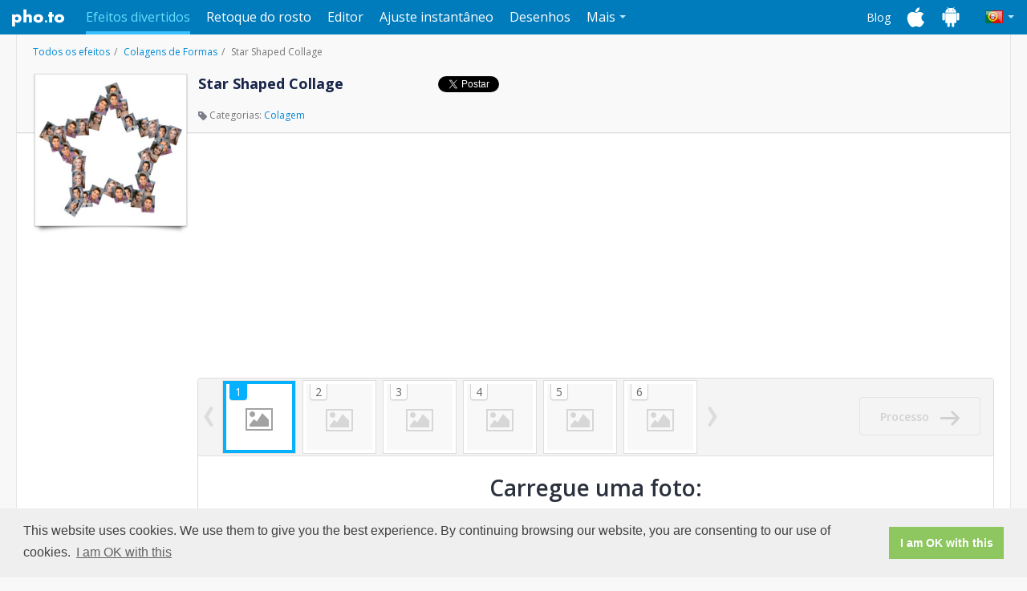

--- FILE ---
content_type: text/html; charset=UTF-8
request_url: https://funny.pho.to/pt/star-shaped-collage/
body_size: 6464
content:
<!DOCTYPE html><html lang="pt" xmlns:fb="http://ogp.me/ns/fb#"><head><meta charset="utf-8"><meta http-equiv="X-UA-Compatible" content="IE=edge"><title>Arrange multiple photos in a star shaped collage</title><meta name="description" content="Make the ordinary extraordinary with a star- shaped picture collage. Arrange your photos into a ‘starry’ picture online."><meta property="og:image" content="https://s-funny.ws.pho.to/images/share-icon.jpeg"><meta property="og:title" content="Arrange multiple photos in a star shaped collage" /><meta property="og:type" content="website" /><meta property="og:url" content="https://funny.pho.to/star-shaped-collage/?_locale=pt" /><meta property="og:image" content="https://funny-photo.s3.amazonaws.com/templates/661/preview500.jpg" /><meta property="og:site_name" content="funny.pho.to" /><meta property="og:description" content="Make the ordinary extraordinary with a star- shaped picture collage. Arrange your photos into a ‘starry’ picture online." /><style type="text/css">
      @import url(https://fonts.googleapis.com/css?family=Open+Sans:300,400,600,700&subset=latin,cyrillic);
    </style><!-- HTML5 shim and Respond.js for IE8 support of HTML5 elements and media queries --><!--[if lt IE 9]><script src="https://oss.maxcdn.com/html5shiv/3.7.2/html5shiv.min.js"></script><script src="https://oss.maxcdn.com/respond/1.4.2/respond.min.js"></script><![endif]--><!-- Fav and touch icons --><link rel="shortcut icon" type="image/x-icon" href="https://funny.pho.to/favicon.ico"><link rel="alternate" hreflang="en" href="https://funny.pho.to/star-shaped-collage/" /><link rel="alternate" hreflang="ru" href="https://funny.pho.to/ru/star-shaped-collage/" /><link rel="alternate" hreflang="es" href="https://funny.pho.to/es/collage-de-estrella/" /><link rel="alternate" hreflang="fr" href="https://funny.pho.to/fr/collage-forme-etoile/" /><link rel="alternate" hreflang="de" href="https://funny.pho.to/de/stern-form-collage/" /><link rel="alternate" hreflang="zh" href="https://funny.pho.to/zh/star-shaped-collage/" /><link rel="alternate" hreflang="it" href="https://funny.pho.to/it/collage-forma-stella/" /><link rel="alternate" hreflang="tr" href="https://funny.pho.to/tr/star-shaped-collage/" /><link rel="alternate" hreflang="pt" href="https://funny.pho.to/pt/star-shaped-collage/" /><!-- Google Analytics --><script>
      (function(i,s,o,g,r,a,m){i['GoogleAnalyticsObject']=r;i[r]=i[r]||function(){
          (i[r].q=i[r].q||[]).push(arguments)},i[r].l=1*new Date();a=s.createElement(o),
              m=s.getElementsByTagName(o)[0];a.async=1;a.src=g;m.parentNode.insertBefore(a,m)
      })(window,document,'script','//www.google-analytics.com/analytics.js','ga');

      ga('create', 'UA-6736447-27', 'auto');
      ga('require', 'displayfeatures');
      ga('send', 'pageview');
      var ga_timer_start = (new Date).getTime();
    </script><!-- End Google Analytics --><link rel="stylesheet" href="https://s-funny.ws.pho.to/c31aa6-001/css/funny/2.css" type="text/css" /><link rel="stylesheet" href="https://s-funny.ws.pho.to/c31aa6-001/css/lightbox.css" type="text/css" /><script type="text/javascript">
        //ga('send', 'event', 'funnyevents', '2nd_pageview_head');

        var i18n = {
            'template_id' : 'star_mosaic',
            'template_print' : '0',
            'template_slug' : 'star-shaped-collage',
            'template_group_slug' : 'colagens-de-foto-com-formato',
            'template_title' : 'Star Shaped Collage',
            'template_animated' : 0,
            'lang': 'pt',

            'message_extension' : 'Voc\u00EA\x20pode\x20escolher\x20apenas\x20imagens\x20com\x20extens\u00F5es\x20.jpg,\x20.jpeg,\x20.gif\x20e\x20.png',
            'url_error' : 'N\u00E3o\x20\u00E9\x20poss\u00EDvel\x20carregar\x20a\x20imagem\x3A',
            'too_large_error' : 'O\x20arquivo\x20que\x20voc\u00EA\x20enviou\x20\u00E9\x20muito\x20grande,\x20nosso\x20limite\x20\u00E9\x20de\x2010\x20Mb.\x20Por\x20favor,\x20redimensione\x20esta\x20foto\x20ou\x20carregue\x20outra.',
            'message_limit' : 'Voc\u00EA\x20pode\x20escolher\x20apenas\x2015\x20imagens\x20de\x20origem\x20para\x20este\x20modelo'
        };
        var hit_id = '3204';
    </script><script id="smbanner" data-smbanner-url="https://app.splitmetrics.com/smart-banners/XWHzoDcTq894wKsuJWcQ3U/data" src="https://dalusewymm5m7.cloudfront.net/smart-banner--locale-en.latest.js" async></script></head><body ><header><div class="container"><a class="navbar-brand" href="http://pho.to/">Pho.to</a><nav class="navbar"><ul class="nav navbar-nav" id="services-menu"><li class="active"><a href="http://funny.pho.to/">Efeitos divertidos</a></li><li><a href="http://makeup.pho.to/">Retoque do rosto</a></li><li><a href="http://editor.pho.to/">Editor</a></li><li><a href="http://enhance.pho.to/">Ajuste instantâneo</a></li><li><a href="http://cartoon.pho.to/">Desenhos</a></li><li class="dropdown"><span class="dropdown-toggle">Mais<span class="caret"></span></span><ul class="dropdown-menu pull-right"><li><a href="http://cards.pho.to/">E-cartões</a></li><li><a href="http://avatar.pho.to/">Avatares</a></li></ul></li></ul><div id="lang-dropdown" class="dropdown navbar-right"><span class="pt dropdown-toggle" id="current-lang"><span class="caret"></span></span><ul class="dropdown-menu pull-right"><li><a href="/en/star-shaped-collage/" class="en">U.S. English</a></li><li><a href="/ru/star-shaped-collage/" class="ru">Русский</a></li><li><a href="/es/collage-de-estrella/" class="es">Español</a></li><li><a href="/fr/collage-forme-etoile/" class="fr">Français</a></li><li><a href="/de/stern-form-collage/" class="de">Deutsch</a></li><li><a href="/zh/star-shaped-collage/" class="zh">中文</a></li><li><a href="/it/collage-forma-stella/" class="it">Italiano</a></li><li><a href="/tr/star-shaped-collage/" class="tr">Türkçe</a></li><li><a href="/pt/star-shaped-collage/" class="pt">Português</a></li></ul></div><ul id="header-links" class="nav navbar-nav navbar-right"><li><a href="http://blog.pho.to/">Blog</a></li><li><a href="http://ios.pho.to/" class="ios-apps-link"></a></li><li><a href="http://android.pho.to/" class="android-apps-link"></a></li></ul></nav></div></header><div id="main-content"><div class="container"><div id="contextMenu" class="dropdown clearfix" style="display:none;"><ul class="dropdown-menu" role="menu" aria-labelledby="dropdownMenu" style="display:block;position:static;margin-bottom:5px;"><li><a tabindex="-1" action="download" href="#">Download</a></li><li><a tabindex="-1" action="open" href="#">Open in new window</a></li><li><a tabindex="-1" action="delete" href="#">Delete</a></li></ul></div><div class="sidebar-left"><div class="ads-block google-ad-160-600"><script async src="//pagead2.googlesyndication.com/pagead/js/adsbygoogle.js"></script><!-- pho.to_funny uploadPage 160х600 --><ins class="adsbygoogle"
       style="display:inline-block;width:160px;height:600px"
       data-ad-client="ca-pub-8698123149353813"
       data-ad-slot="9709225882"></ins><script>
    (adsbygoogle = window.adsbygoogle || []).push({});
  </script></div></div><div id="template-details"><ol class="breadcrumb" id="effect"><li><a href=".././">Todos os efeitos</a></li><li><a href=".././colagens-de-foto-com-formato/">Colagens de Formas</a></li><li class="active">Star Shaped Collage</li></ol><span id="template-preview"><img src="https://funny-photo.s3.amazonaws.com/templates/661/preview220.jpg" title="Star Shaped Collage" alt="Star Shaped Collage"></span><h1>Star Shaped Collage</h1><![if gte IE 9]><div class="addthis-buttons"><!--Facebook like--><div class="fb-like" data-layout="button_count" data-action="like" data-show-faces="false" data-share="false"></div><!--Tweet--><a href="https://twitter.com/share" class="twitter-share-button" data-text="Modelo Star Shaped Collage no serviço de efeitos fotográficos online Funny.Pho.to">Tweet</a><!--Google +1--><div class="g-plusone" data-size="medium"></div><script type="text/javascript">
    document.addEventListener('DOMContentLoaded', function() {
      var po = document.createElement('script'); po.type = 'text/javascript'; po.async = true;
      po.src = 'https://apis.google.com/js/platform.js';
      var s = document.getElementsByTagName('script')[0]; s.parentNode.insertBefore(po, s);
    }, false);

  </script></div><![endif]><ol class="breadcrumb" id="tags"><li class="active"><span class="icon-tags"></span> Categorias:
                              <a href="../../pt/colagem/">Colagem</a></li></ol></div><div class="right-content"><div class="ads-block google-ad-728-90-rsp"><script async src="//pagead2.googlesyndication.com/pagead/js/adsbygoogle.js"></script><!-- pho.to_funny uploadPage 728x90 N1 --><ins class="adsbygoogle"
       style="display:block"
       data-ad-client="ca-pub-8698123149353813"
       data-ad-slot="5418627088"
       data-ad-format="auto"></ins><script>
      (adsbygoogle = window.adsbygoogle || []).push({});
    </script></div><div id="select-photo" class="multi"><div id="multi-selected" data-mphotos="15"><div class="m-photos-list"><span class="prev disable"></span><span class="next disable"></span><div class="scrollable"><ul><li class="active"><span class="preview" data-counter="1"></span></li><li><span class="preview" data-counter="2"></span></li><li><span class="preview" data-counter="3"></span></li><li><span class="preview" data-counter="4"></span></li><li><span class="preview" data-counter="5"></span></li><li><span class="preview" data-counter="6"></span></li><li><span class="preview" data-counter="7"></span></li><li><span class="preview" data-counter="8"></span></li><li><span class="preview" data-counter="9"></span></li><li><span class="preview" data-counter="10"></span></li><li><span class="preview" data-counter="11"></span></li><li><span class="preview" data-counter="12"></span></li><li><span class="preview" data-counter="13"></span></li><li><span class="preview" data-counter="14"></span></li><li><span class="preview" data-counter="15"></span></li></ul></div></div><button class="btn disabled orange-btn" id="create-button">Processo<i class="icon-arrow"></i></button></div><h2>Carregue uma foto:</h2><a class="blue-btn" id="from-pc" href="#"><input type="file" name="images" multiple/><i class="icon-from-pc"></i><span class="default-text">do computador</span><span class="loading-text">Enviando: 0%</span></a><a class="blue-btn" id="from-url" href="#enterURL" data-toggle="modal"><i class="icon-from-url"></i><span class="default-text">por URL</span><span class="loading-text">Enviando...</span></a><a class="blue-btn" id="from-fb" href="#"><i class="icon-from-fb"></i><span class="default-text">do Facebook</span><span class="loading-text">Enviando...</span></a><div class="add-images">ou selecione uma destes:</div><div id="recent-images"  style="display: none;" ><div id="uploaded-photos"><span class="prev disable"></span><span class="next disable"></span><div class="scrollable"><ul></ul></div></div><div id="results" style="display:none"><span class="prev disable"></span><span class="next disable"></span><div class="scrollable"><ul></ul></div></div></div><div id="samples"><ul><li class="preview"><img src="https://s-funny.ws.pho.to/c31aa6-001/images/sample-preview-girl.jpg" data-src="https://s-funny.ws.pho.to/c31aa6-001/images/samples/girl.jpg" /></li><li class="preview"><img src="https://s-funny.ws.pho.to/c31aa6-001/images/sample-preview-boy.jpg" data-src="https://s-funny.ws.pho.to/c31aa6-001/images/samples/boy.jpg" /></li><li class="preview"><img src="https://s-funny.ws.pho.to/c31aa6-001/images/sample-preview-ship.jpg" data-src="https://s-funny.ws.pho.to/c31aa6-001/images/samples/ship.jpg" /></li></ul><span>Amostras de fotos</span></div><div class="ads-block google-ad-728-90-rsp"><script async src="//pagead2.googlesyndication.com/pagead/js/adsbygoogle.js"></script><!-- pho.to_funny uploadPage 728x90 N2 --><ins class="adsbygoogle"
       style="display:block"
       data-ad-client="ca-pub-8698123149353813"
       data-ad-slot="2325559889"
       data-ad-format="auto"></ins><script>
      (adsbygoogle = window.adsbygoogle || []).push({});
    </script></div></div><!-- end 'select photo' block --><div class="comments"><h3>O que as pessoas dizem sobre este efeito:</h3><ul class="nav nav-tabs" id="comments-tabs"><li><a href="#vk-tab" data-toggle="tab" rel="nofollow"><i class="vk-icon"></i>VKontakte</a></li><li class="active"><a href="#fb-tab" data-toggle="tab" rel="nofollow"><i class="fb-icon"></i>Facebook</a></li></ul><div id="comments-tabs-content" class="tab-content"><div class="tab-pane fade in" id="vk-tab"><!-- Put this div tag to the place, where the Comments block will be --><div id="vk_comments"></div></div><div class="tab-pane fade in active" id="fb-tab"><fb:comments href="https://funny.pho.to/star-shaped-collage/?_locale=pt" width="100%"></fb:comments></div></div></div></div><!-- Markup for Carson Shold's Photo Selector --><div id="CSPhotoSelector"><div class="CSPhotoSelector_dialog"><a href="#" id="CSPhotoSelector_buttonClose">&times;</a><div class="CSPhotoSelector_form"><div class="CSPhotoSelector_header"><p>Selecione de Fotos</p></div><div class="CSPhotoSelector_content CSAlbumSelector_wrapper"><p>Procure nos seus álbuns a foto que você deseja usar</p><div class="CSPhotoSelector_searchContainer CSPhotoSelector_clearfix"><div class="CSPhotoSelector_selectedCountContainer">Selecione o álbum</div></div><div class="CSPhotoSelector_photosContainer CSAlbum_container"></div></div><div class="CSPhotoSelector_content CSPhotoSelector_wrapper"><p>Selecione uma nova foto</p><div class="CSPhotoSelector_searchContainer CSPhotoSelector_clearfix"><div class="CSPhotoSelector_selectedCountContainer" style="display: none;"><span class="CSPhotoSelector_selectedPhotoCount">0</span> / <span class="CSPhotoSelector_selectedPhotoCountMax">0</span> fotos selecionadas
                    </div><a href="#" id="CSPhotoSelector_backToAlbums">Voltar para álbuns</a></div><div class="CSPhotoSelector_photosContainer CSPhoto_container"></div></div><div id="CSPhotoSelector_loader"></div><div class="CSPhotoSelector_footer CSPhotoSelector_clearfix"><a href="#" id="CSPhotoSelector_pagePrev" class="CSPhotoSelector_disabled">Anterior</a><a href="#" id="CSPhotoSelector_pageNext">Seguinte</a><div class="CSPhotoSelector_pageNumberContainer">
                    Página <span id="CSPhotoSelector_pageNumber">1</span> / <span id="CSPhotoSelector_pageNumberTotal">1</span></div><a href="#" id="CSPhotoSelector_buttonOK">OK</a><a href="#" id="CSPhotoSelector_buttonCancel">Cancelar</a></div></div></div></div><!-- Modal --><div id="enterURL" class="modal fade" tabindex="-1" role="dialog" aria-hidden="true"><div class="modal-dialog"><div class="modal-content"><div class="modal-header"><button type="button" class="close" data-dismiss="modal" aria-hidden="true">&times;</button><h4>Digitar a URL</h4></div><div class="modal-body"><p>Copie e cole a URL ou um texto com uma URL para a imagem aqui:</p><input placeholder="Digitar a URL" type="text" id="enter-url-input" class="form-control"></div><div class="modal-footer"><button class="btn" data-dismiss="modal" aria-hidden="true">Fechar</button><button class="btn btn-primary">Adicionar URL</button></div></div></div></div><script>
        //newfunny.pho.to - 2nd page view inpage

        (function (id) {
            var i = new Image();
            i.src = '//hits.informer.com/log.php?id=' + id + '&r=' +  Math.round(100000 * Math.random());
        })(4535)
    </script></div></div><footer><div id="footer"><div class="footer-layout container"><div class="item"><h3>SOBRE</h3><ul><li><a href="http://pho.to/pt/press/">Sobre nós</a></li><li><a href="http://blog.pho.to/">Blog</a></li><li><a href="http://pho.to/pt/news/">Notícias</a></li><li><a href="http://developers.pho.to">API</a></li></ul></div><div class="item"><h3>SUPORTE</h3><ul><li><a href="http://pho.to/pt/feedback/">Perguntas Frequentes</a></li><li><a href="http://pho.to/pt/feedback/">Fale Conosco</a></li></ul></div><div class="item"><h3>PLATAFORMAS</h3><ul><li><a href="http://ios.pho.to/pt/">iOS</a></li><li><a href="http://android.pho.to/pt/">Android</a></li></ul></div><div class="item"><h3>JURÍDICO</h3><ul><li><a href="http://pho.to/pt/policy/">Política de Privacidade</a></li><li><a href="http://pho.to/pt/terms/">Termos de Serviço</a></li></ul></div><div class="item social-links"><h3>Conecte-se com a gente</h3><a href="https://www.facebook.com/Pho.to.Editor" class="fb"></a><a href="https://twitter.com/pho_to" class="tw"></a><a href="https://www.instagram.com/photolabofficial/" class="inst"></a><a href="https://plus.google.com/u/0/118269337780640865982/" class="g-plus"></a><a href="http://vk.com/club22169648" class="vk"></a></div><div class="item copyright"><span>Copyright © 2016 Pho.to</span><span>All rights reserved.</span></div></div></div></footer><div id="fb-root"></div></body><script type="text/javascript">
          var i = new Image();
          i.src = '//hits.informer.com/log.php?id=' + 16 + '&r=' +  Math.round(100000 * Math.random());
      </script><script src="https://s-funny.ws.pho.to/c31aa6-001/js/funny/template.js"></script><script>
        ;(function($){
          function setHeight(){
            var items = $(this).children('.item');
            items.css({'height':'auto'});
            var height = 0;
            items.each(function(){
              var newHeight = $(this).outerHeight();
              if(newHeight > height){
                height = newHeight;
              }
            });
            items.css({'height':height});
          }

          $.fn.oneHeight = function(){
            var container = $(this);
            var containerWidth = container.outerWidth();

            $(document).ready(function(){
              setHeight.call(container);
            });

            $(window).on('resize', function(){
              var newContainer = container.outerWidth();

              if(newContainer == containerWidth) return;
              containerWidth = newContainer;
              setHeight.call(container);
            });
          }
        })(jQuery);

        $(document).ready(function(){
          $('.effect-catalog .catalog-list').oneHeight();
        });
      </script><link rel="stylesheet" type="text/css" href="//cdnjs.cloudflare.com/ajax/libs/cookieconsent2/3.1.0/cookieconsent.min.css" /><script src="//cdnjs.cloudflare.com/ajax/libs/cookieconsent2/3.1.0/cookieconsent.min.js"></script><script>
      window.addEventListener("load", function () {
          window.cookieconsent.initialise({
              "palette": {
                  "popup": {
                      "background": "#efefef",
                      "text": "#404040"
                  },
                  "button": {
                      "background": "#8ec760",
                      "text": "#ffffff"
                  }
              },
              "content": {
                  "message": "This website uses cookies. We use them to give you the best experience. By continuing browsing our website, you are consenting to our use of cookies.",
                  "dismiss": "I am OK with this",
                  "link": "I am OK with this",
                  "href": "https://pho.to/privacy"
              }
          })
      });
  </script></html>

--- FILE ---
content_type: text/html; charset=utf-8
request_url: https://accounts.google.com/o/oauth2/postmessageRelay?parent=https%3A%2F%2Ffunny.pho.to&jsh=m%3B%2F_%2Fscs%2Fabc-static%2F_%2Fjs%2Fk%3Dgapi.lb.en.2kN9-TZiXrM.O%2Fd%3D1%2Frs%3DAHpOoo_B4hu0FeWRuWHfxnZ3V0WubwN7Qw%2Fm%3D__features__
body_size: 163
content:
<!DOCTYPE html><html><head><title></title><meta http-equiv="content-type" content="text/html; charset=utf-8"><meta http-equiv="X-UA-Compatible" content="IE=edge"><meta name="viewport" content="width=device-width, initial-scale=1, minimum-scale=1, maximum-scale=1, user-scalable=0"><script src='https://ssl.gstatic.com/accounts/o/2580342461-postmessagerelay.js' nonce="Wsmc0qwHM5G4M3X0IRLfEg"></script></head><body><script type="text/javascript" src="https://apis.google.com/js/rpc:shindig_random.js?onload=init" nonce="Wsmc0qwHM5G4M3X0IRLfEg"></script></body></html>

--- FILE ---
content_type: text/html; charset=utf-8
request_url: https://www.google.com/recaptcha/api2/aframe
body_size: 268
content:
<!DOCTYPE HTML><html><head><meta http-equiv="content-type" content="text/html; charset=UTF-8"></head><body><script nonce="pBkHh80OD1FNscMRP9lUGw">/** Anti-fraud and anti-abuse applications only. See google.com/recaptcha */ try{var clients={'sodar':'https://pagead2.googlesyndication.com/pagead/sodar?'};window.addEventListener("message",function(a){try{if(a.source===window.parent){var b=JSON.parse(a.data);var c=clients[b['id']];if(c){var d=document.createElement('img');d.src=c+b['params']+'&rc='+(localStorage.getItem("rc::a")?sessionStorage.getItem("rc::b"):"");window.document.body.appendChild(d);sessionStorage.setItem("rc::e",parseInt(sessionStorage.getItem("rc::e")||0)+1);localStorage.setItem("rc::h",'1769123511217');}}}catch(b){}});window.parent.postMessage("_grecaptcha_ready", "*");}catch(b){}</script></body></html>